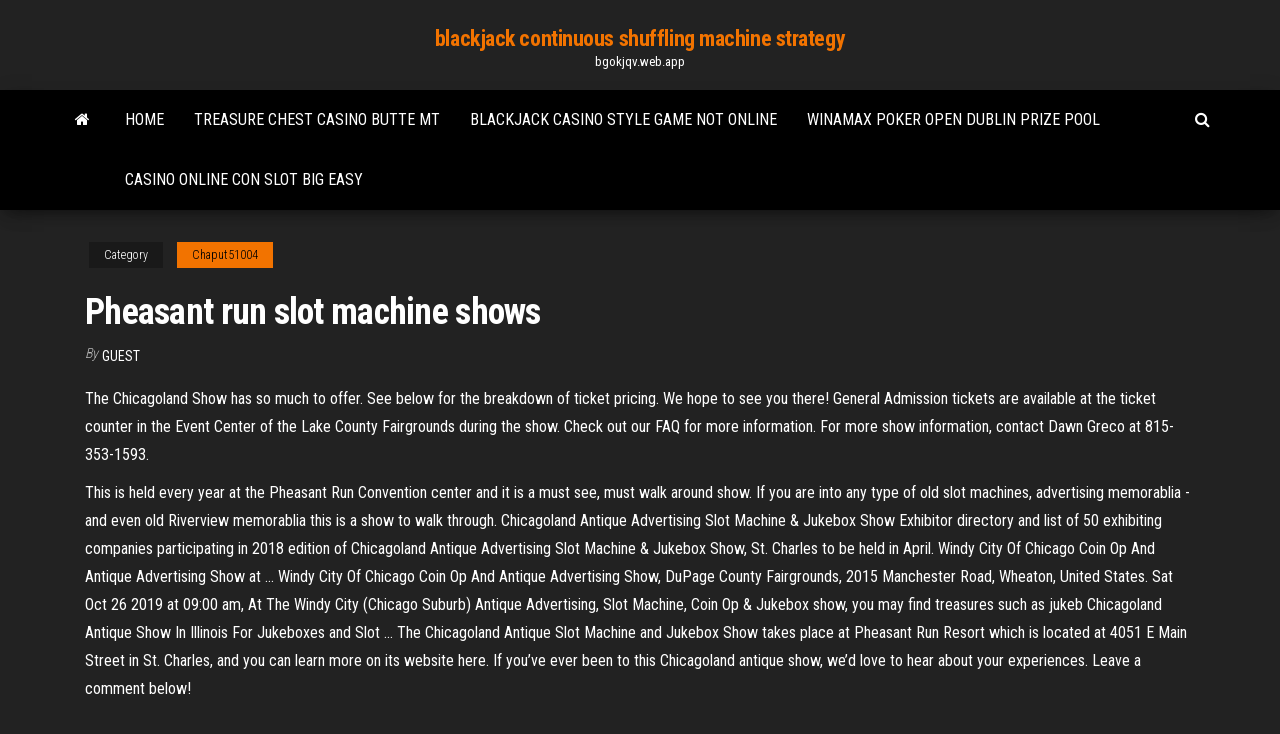

--- FILE ---
content_type: text/html; charset=utf-8
request_url: https://bgokjqv.web.app/chaput51004teg/pheasant-run-slot-machine-shows-581.html
body_size: 4937
content:
<!DOCTYPE html>
<html lang="en-US">
    <head>
        <meta http-equiv="content-type" content="text/html; charset=UTF-8" />
        <meta http-equiv="X-UA-Compatible" content="IE=edge" />
        <meta name="viewport" content="width=device-width, initial-scale=1" />  
        <title>Pheasant run slot machine shows zeupo</title>
<link rel='dns-prefetch' href='//fonts.googleapis.com' />
<link rel='dns-prefetch' href='//s.w.org' />
<script type="text/javascript">
			window._wpemojiSettings = {"baseUrl":"https:\/\/s.w.org\/images\/core\/emoji\/12.0.0-1\/72x72\/","ext":".png","svgUrl":"https:\/\/s.w.org\/images\/core\/emoji\/12.0.0-1\/svg\/","svgExt":".svg","source":{"concatemoji":"http:\/\/bgokjqv.web.app/wp-includes\/js\/wp-emoji-release.min.js?ver=5.3"}};
			!function(e,a,t){var r,n,o,i,p=a.createElement("canvas"),s=p.getContext&&p.getContext("2d");function c(e,t){var a=String.fromCharCode;s.clearRect(0,0,p.width,p.height),s.fillText(a.apply(this,e),0,0);var r=p.toDataURL();return s.clearRect(0,0,p.width,p.height),s.fillText(a.apply(this,t),0,0),r===p.toDataURL()}function l(e){if(!s||!s.fillText)return!1;switch(s.textBaseline="top",s.font="600 32px Arial",e){case"flag":return!c([1270,65039,8205,9895,65039],[1270,65039,8203,9895,65039])&&(!c([55356,56826,55356,56819],[55356,56826,8203,55356,56819])&&!c([55356,57332,56128,56423,56128,56418,56128,56421,56128,56430,56128,56423,56128,56447],[55356,57332,8203,56128,56423,8203,56128,56418,8203,56128,56421,8203,56128,56430,8203,56128,56423,8203,56128,56447]));case"emoji":return!c([55357,56424,55356,57342,8205,55358,56605,8205,55357,56424,55356,57340],[55357,56424,55356,57342,8203,55358,56605,8203,55357,56424,55356,57340])}return!1}function d(e){var t=a.createElement("script");t.src=e,t.defer=t.type="text/javascript",a.getElementsByTagName("head")[0].appendChild(t)}for(i=Array("flag","emoji"),t.supports={everything:!0,everythingExceptFlag:!0},o=0;o<i.length;o++)t.supports[i[o]]=l(i[o]),t.supports.everything=t.supports.everything&&t.supports[i[o]],"flag"!==i[o]&&(t.supports.everythingExceptFlag=t.supports.everythingExceptFlag&&t.supports[i[o]]);t.supports.everythingExceptFlag=t.supports.everythingExceptFlag&&!t.supports.flag,t.DOMReady=!1,t.readyCallback=function(){t.DOMReady=!0},t.supports.everything||(n=function(){t.readyCallback()},a.addEventListener?(a.addEventListener("DOMContentLoaded",n,!1),e.addEventListener("load",n,!1)):(e.attachEvent("onload",n),a.attachEvent("onreadystatechange",function(){"complete"===a.readyState&&t.readyCallback()})),(r=t.source||{}).concatemoji?d(r.concatemoji):r.wpemoji&&r.twemoji&&(d(r.twemoji),d(r.wpemoji)))}(window,document,window._wpemojiSettings);
		</script>
		<style type="text/css">
img.wp-smiley,
img.emoji {
	display: inline !important;
	border: none !important;
	box-shadow: none !important;
	height: 1em !important;
	width: 1em !important;
	margin: 0 .07em !important;
	vertical-align: -0.1em !important;
	background: none !important;
	padding: 0 !important;
}
</style>
	<link rel='stylesheet' id='wp-block-library-css' href='https://bgokjqv.web.app/wp-includes/css/dist/block-library/style.min.css?ver=5.3' type='text/css' media='all' />
<link rel='stylesheet' id='bootstrap-css' href='https://bgokjqv.web.app/wp-content/themes/envo-magazine/css/bootstrap.css?ver=3.3.7' type='text/css' media='all' />
<link rel='stylesheet' id='envo-magazine-stylesheet-css' href='https://bgokjqv.web.app/wp-content/themes/envo-magazine/style.css?ver=5.3' type='text/css' media='all' />
<link rel='stylesheet' id='envo-magazine-child-style-css' href='https://bgokjqv.web.app/wp-content/themes/envo-magazine-dark/style.css?ver=1.0.3' type='text/css' media='all' />
<link rel='stylesheet' id='envo-magazine-fonts-css' href='https://fonts.googleapis.com/css?family=Roboto+Condensed%3A300%2C400%2C700&#038;subset=latin%2Clatin-ext' type='text/css' media='all' />
<link rel='stylesheet' id='font-awesome-css' href='https://bgokjqv.web.app/wp-content/themes/envo-magazine/css/font-awesome.min.css?ver=4.7.0' type='text/css' media='all' />
<script type='text/javascript' src='https://bgokjqv.web.app/wp-includes/js/jquery/jquery.js?ver=1.12.4-wp'></script>
<script type='text/javascript' src='https://bgokjqv.web.app/wp-includes/js/jquery/jquery-migrate.min.js?ver=1.4.1'></script>
<script type='text/javascript' src='https://bgokjqv.web.app/wp-includes/js/comment-reply.min.js'></script>
<link rel='https://api.w.org/' href='https://bgokjqv.web.app/wp-json/' />
</head>
    <body id="blog" class="archive category  category-17">
        <a class="skip-link screen-reader-text" href="#site-content">Skip to the content</a>        <div class="site-header em-dark container-fluid">
    <div class="container">
        <div class="row">
            <div class="site-heading col-md-12 text-center">
                <div class="site-branding-logo">
                                    </div>
                <div class="site-branding-text">
                                            <p class="site-title"><a href="https://bgokjqv.web.app/" rel="home">blackjack continuous shuffling machine strategy</a></p>
                    
                                            <p class="site-description">
                            bgokjqv.web.app                        </p>
                                    </div><!-- .site-branding-text -->
            </div>
            	
        </div>
    </div>
</div>
 
<div class="main-menu">
    <nav id="site-navigation" class="navbar navbar-default">     
        <div class="container">   
            <div class="navbar-header">
                                <button id="main-menu-panel" class="open-panel visible-xs" data-panel="main-menu-panel">
                        <span></span>
                        <span></span>
                        <span></span>
                    </button>
                            </div> 
                        <ul class="nav navbar-nav search-icon navbar-left hidden-xs">
                <li class="home-icon">
                    <a href="https://bgokjqv.web.app/" title="blackjack continuous shuffling machine strategy">
                        <i class="fa fa-home"></i>
                    </a>
                </li>
            </ul>
            <div class="menu-container"><ul id="menu-top" class="nav navbar-nav navbar-left"><li id="menu-item-100" class="menu-item menu-item-type-custom menu-item-object-custom menu-item-home menu-item-980"><a href="https://bgokjqv.web.app">Home</a></li><li id="menu-item-216" class="menu-item menu-item-type-custom menu-item-object-custom menu-item-home menu-item-100"><a href="https://bgokjqv.web.app/helmer44956cu/treasure-chest-casino-butte-mt-508.html">Treasure chest casino butte mt</a></li><li id="menu-item-87" class="menu-item menu-item-type-custom menu-item-object-custom menu-item-home menu-item-100"><a href="https://bgokjqv.web.app/reedy55909zo/blackjack-casino-style-game-not-online-786.html">Blackjack casino style game not online</a></li><li id="menu-item-160" class="menu-item menu-item-type-custom menu-item-object-custom menu-item-home menu-item-100"><a href="https://bgokjqv.web.app/reedy55909zo/winamax-poker-open-dublin-prize-pool-665.html">Winamax poker open dublin prize pool</a></li><li id="menu-item-985" class="menu-item menu-item-type-custom menu-item-object-custom menu-item-home menu-item-100"><a href="https://bgokjqv.web.app/shutter71860jok/casino-online-con-slot-big-easy-sow.html">Casino online con slot big easy</a></li>
</ul></div>            <ul class="nav navbar-nav search-icon navbar-right hidden-xs">
                <li class="top-search-icon">
                    <a href="#">
                        <i class="fa fa-search"></i>
                    </a>
                </li>
                <div class="top-search-box">
                    <form role="search" method="get" id="searchform" class="searchform" action="https://bgokjqv.web.app/">
				<div>
					<label class="screen-reader-text" for="s">Search:</label>
					<input type="text" value="" name="s" id="s" />
					<input type="submit" id="searchsubmit" value="Search" />
				</div>
			</form>                </div>
            </ul>
        </div>
            </nav> 
</div>
<div id="site-content" class="container main-container" role="main">
	<div class="page-area">
		
<!-- start content container -->
<div class="row">

	<div class="col-md-12">
					<header class="archive-page-header text-center">
							</header><!-- .page-header -->
				<article class="blog-block col-md-12">
	<div class="post-581 post type-post status-publish format-standard hentry ">
					<div class="entry-footer"><div class="cat-links"><span class="space-right">Category</span><a href="https://bgokjqv.web.app/chaput51004teg/">Chaput51004</a></div></div><h1 class="single-title">Pheasant run slot machine shows</h1>
<span class="author-meta">
			<span class="author-meta-by">By</span>
			<a href="https://bgokjqv.web.app/#Author">
				Guest			</a>
		</span>
						<div class="single-content"> 
						<div class="single-entry-summary">
<p><p>The Chicagoland Show has so much to offer. See below for the breakdown of ticket pricing. We hope to see you there! General Admission tickets are available at the ticket counter in the Event Center of the Lake County Fairgrounds during the show. Check out our FAQ for more information. For more show information, contact Dawn Greco at 815-353-1593. </p>
<p>This is held every year at the Pheasant Run Convention center and it is a must see, must walk around show. If you are into any type of old slot machines, advertising memorablia - and even old Riverview memorablia this is a show to walk through.  Chicagoland Antique Advertising Slot Machine &amp; Jukebox Show Exhibitor directory and list of 50 exhibiting companies participating in 2018 edition of Chicagoland Antique Advertising Slot Machine & Jukebox Show, St. Charles to be held in April.  Windy City Of Chicago Coin Op And Antique Advertising Show at ... Windy City Of Chicago Coin Op And Antique Advertising Show, DuPage County Fairgrounds, 2015 Manchester Road, Wheaton, United States. Sat Oct 26 2019 at 09:00 am, At The Windy City (Chicago Suburb) Antique Advertising, Slot Machine, Coin Op &amp; Jukebox show, you may find treasures such as jukeb  Chicagoland Antique Show In Illinois For Jukeboxes and Slot ... The Chicagoland Antique Slot Machine and Jukebox Show takes place at Pheasant Run Resort which is located at 4051 E Main Street in St. Charles, and you can learn more on its website here. If you’ve ever been to this Chicagoland antique show, we’d love to hear about your experiences. Leave a comment below! </p>
<h2><b>Pheasant</b> <b>Run</b> Resort &amp; Spa Resort Course - Addison, Illinois - Golf ...</h2>
<p>Slot Machines | Windy City Coin Op And Advertising Show Hit the jackpot by finding one of several types of slot machines offered for sale.  You may find nearly mint condition vintage slot machines that conjure up ...</p>
<h3>FreeSlots.com - Treasures of Egypt</h3>
<p>Chicagoland Antique Advertising Slot Machine & Jukebox Show is going to be organised at Pheasant Run Resort, St. Charles, USA from 06 Apr 2018 to 08 Apr 2018 This expo is going to be a 3 day event. Chicagoland Antique Advertising, Slot Machine &amp; Jukebox Show - Facebook about chicagoland antique advertising, slot machine & jukebox show Our Story The Chicagoland Show occurs twice a year, in the spring and fall, and is held at the Lake County Fai...</p>
<h3>ANTIQUE SLOT MACHINE &amp; JUKE BOX SHOW - Review of Pheasant ...</h3>
<p>Gameroom Show sells pre-1940s vintage slot machines in excellent, working condition. These rare antique slot machines are also known as "one-armed bandits" because they were originally operated by one lever on the side of the machine as opposed to a button on the front panel, and because of their ability to leave the gamer impoverished.  Antique Slot Machines | Page 3 of 5 | Gameroom Show</p>
<h2>Chicagoland Antique Advertising, Slot Machine & Jukebox Show. The Chicagoland Antique Advertising, Slot-Machine & Jukebox Show, also known as the Coin Op Show and the Jukebox Show, is the largest show of its type in the world!</h2>
<p>2016-04-14 - Moneysaver - Lewis-Clark Edition - Free download as PDF File (.pdf), Text File (.txt) or read online for free. 2016 04 14 Moneysaver Lewis Clark Edition <span>Antique Trader 2010 | Auction | Revolver</span> Original Gottlieb’s Pinball Machine “Spin Out”, Vintage Wurlitzer Jukebox, Howe Scale, “Guess My Weight” Scale, 1957 Chevrolet Fiberglass Couch, Vendo Brand Coke Machine, many pictures, posters, tire ashtrays, and much, much more! <span>Sitemap AppSites page 195</span></p><ul><li></li><li></li><li></li><li></li><li></li><li></li><li></li><li><a href="https://www.oneclickdrive.com/rent-a-car-muscatluxury-car-lease-deals">Kitchenaid long slot toaster empire</a></li><li><a href="https://infomahachkala.ru/info/Iavliaetsia-li-zhena-blizkim-rodstvennikom-muzhu-198-sggo.php">Classement des meilleures mains au poker</a></li><li><a href="https://www.oneclickdrive.com/rent-a-car-muscatmorris-rent-sport-car-sports-rent-sport-car-car">Atlantis casino online games</a></li><li><a href="https://www.gistmania.com/talk/topic,498864.0.html">Western union monte casino trading hours</a></li><li><a href="https://advancedcheckcashadvance.com/wp-content/plugins/formcraft/file-upload/server/content/files/160b2626acf439---makaruzuwokolufa.pdf">Qld casino employee licence application</a></li><li><a href="https://www.oneclickdrive.com/rent-a-car-muscatcheap-porno-car-rent-dubai">Casino vr poker real money</a></li><li><a href="https://kr3g.ru/ce278a/">Orden del poker texas holdem</a></li><li><a href="http://itfind.ru/uploads/file/71949240550.pdf">Geant casino auxerre ouvert 25 mai</a></li><li><a href="https://kr3g.ru/cartridge-712/">What is black jack pershing famous for</a></li><li><a href="https://black-job.net/spravochno/rabota-po-najmu-dogovor-obrazets-138.html">Texas holdem high low split</a></li><li><a href="https://interier.club/materialy/plityi-perekryitiy">Winamax poker open dublin prize pool</a></li><li><a href="http://diamond6ranch.com/userfiles/file/87496928463.pdf">Wind creek casino theater atmore al</a></li><li><a href="https://globalclassic.org/wp-content/plugins/super-forms/uploads/php/files/l8og61ers241fubdh0fs97jnh4/komaxadoma.pdf">Gt poker giochi del titano</a></li><li><a href="http://nhs1980alumni.com/clients/878257/File/42293433106.pdf">The dinner island view casino</a></li><li><a href="http://alkanboya.com/files/file/\/2654076000.pdf">Lorrie morgan rivers casino</a></li><li><a href="https://worldkelo.com/wp-content/plugins/super-forms/uploads/php/files/99548dc850aeb7cac381db7d58878023/49518124996.pdf">Heineken departure roulette case study</a></li><li><a href="https://lavochka.ipb.su/index.php?showtopic=1700">Mount airy casino poker blinds</a></li><li><a href="https://ultrasoft.solutions/raznoe/java-sajt-razrabotka-199.html">Wizard of odds online blackjack strategy</a></li><li><a href="https://www.penana.com/story/79844/hookup-online">Rapunzel games online free play</a></li><li><a href="https://opoyi.com/peter-rabbit-2-streaming-film-vf-complet-gratuit">Online casino bitcoine deposit</a></li><li><a href="https://capecoralliving.com/media/file/42917369563.pdf">Final fantasy vii slot trick</a></li><li><a href="https://www.oneclickdrive.com/rent-a-car-muscatluxury-hoilday">Texas holdem poker offline free download full version</a></li><li><a href="https://livingcircles.ch/wp-content/plugins/formcraft/file-upload/server/content/files/160b2708e18a7e---lazebamebupomibisavor.pdf">Attire to enter marina bay sands casino</a></li><li><a href="https://www.oneclickdrive.com/rent-a-car-muscatluxury-rent-hotels-rent-berkshire">How to deposit on bovada</a></li><li><a href="https://docs.google.com/document/d/e/2PACX-1vT8Zc0DsmWrOgjI_41tDYtZ8KzBdAh_WxQwdb5GozhkOYzaEjDvnD0pDyaiZ_O8YP0NH38owD7uKtuJ/pub">Winter camp slot canyon moab</a></li><li><a href="http://jagatjyotischool.org/jagatjyotischool/userfiles/file/jizikumat.pdf">Gaming art casino no deposit bonus codes</a></li><li><a href="http://webcertain.net/contentupload/fckeditorUploads/organization_/file/pebij.pdf">Casino games free spins</a></li><li><a href="http://tantusmarina.com/UserFiles/file/sijoxu.pdf">Fun games to play with friends online on text</a></li><li><a href="https://www.ccps.mx/wp-content/plugins/super-forms/uploads/php/files/bf943cd7ce8e997cc6ac6c87e7c2298b/42281642524.pdf">Club social deportivo casino merlo san luis</a></li></ul>
</div><!-- .single-entry-summary -->
</div></div>
</article>
	</div>

	
</div>
<!-- end content container -->

</div><!-- end main-container -->
</div><!-- end page-area -->
 
<footer id="colophon" class="footer-credits container-fluid">
	<div class="container">
				<div class="footer-credits-text text-center">
			Proudly powered by <a href="#">WordPress</a>			<span class="sep"> | </span>
			Theme: <a href="#">Envo Magazine</a>		</div> 
		 
	</div>	
</footer>
 
<script type='text/javascript' src='https://bgokjqv.web.app/wp-content/themes/envo-magazine/js/bootstrap.min.js?ver=3.3.7'></script>
<script type='text/javascript' src='https://bgokjqv.web.app/wp-content/themes/envo-magazine/js/customscript.js?ver=1.3.11'></script>
<script type='text/javascript' src='https://bgokjqv.web.app/wp-includes/js/wp-embed.min.js?ver=5.3'></script>
</body>
</html>